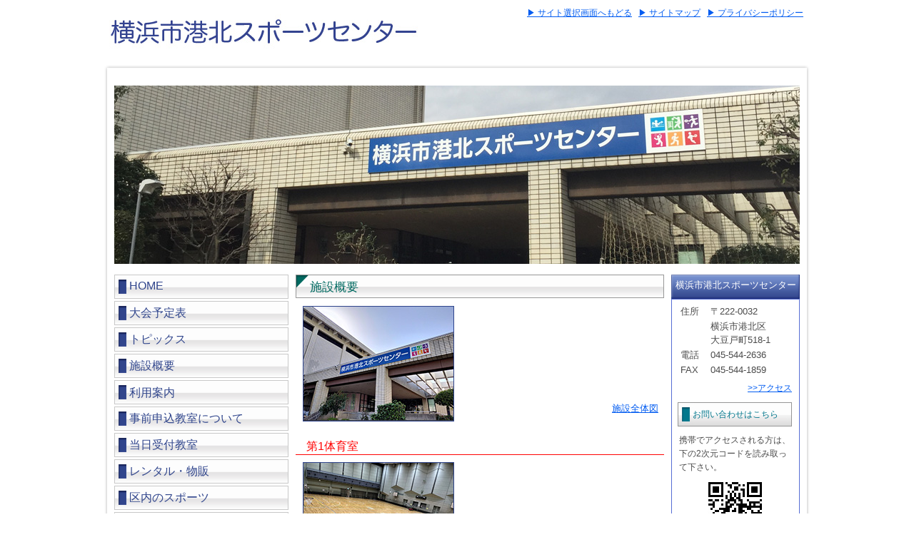

--- FILE ---
content_type: text/html; charset=UTF-8
request_url: https://kohoku-sports.com/default/facility/
body_size: 5922
content:
<?xml version="1.0" encoding="utf-8" ?>

<!DOCTYPE html PUBLIC "-//W3C//DTD XHTML 1.0 Strict//EN" "http://www.w3.org/TR/xhtml1/DTD/xhtml1-strict.dtd">
<html xmlns="http://www.w3.org/1999/xhtml" xml:lang="ja" lang="ja">

<head>
	<!-- Google tag (gtag.js) -->
<script async src="https://www.googletagmanager.com/gtag/js?id=G-WM5J4V1KZP"></script>
<script>
  window.dataLayer = window.dataLayer || [];
  function gtag(){dataLayer.push(arguments);}
  gtag('js', new Date());

  gtag('config', 'G-WM5J4V1KZP');
</script>

<meta charset="UTF-8">
<meta name="viewport" content="width=device-width, user-scalable=yes, initial-scale=1, maximum-scale=2">
<meta name="ROBOTS" content="INDEX, FOLLOW">

<meta name="description" content="横浜市港北スポーツセンターアイルでは市民相互のスポーツ交流の場として、バドミントン・バスケットボール・卓球などで幅広く利用できます">
<meta name="keywords" content="横浜市港北スポーツセンター,アイル,港北スポーツセンター,横浜市バトミントン,横浜市バスケ,横浜市卓球" >

<link rel="apple-touch-icon" href="https://kohoku-sports.com/default/img/apple-touch-icon.png">
<link rel="shortcut icon" href="https://kohoku-sports.com/default/img/common/kohoku_favicon.ico">

<meta name="format-detection" content="telephone=no">
<meta name="apple-mobile-web-app-capable" content="yes">



	<link rel="stylesheet" href="https://kohoku-sports.com/default/css/base.css?time=1768969453">
	<link rel="stylesheet" href="https://kohoku-sports.com/default/css/facility.css?time=1768969453">
	<link rel="stylesheet" href="https://kohoku-sports.com/default/css/topics.css?time=1768969453" type="text/css" media="all" />



	<script defer src="https://use.fontawesome.com/releases/v5.0.6/js/all.js"></script>
<link rel="stylesheet" href="https://kohoku-sports.com/default/css/base_spn.css?time=1768969453">
<link rel="stylesheet" href="https://kohoku-sports.com/default/css/individual.css?time=1768969453" type="text/css" media="all" />

<script type="text/javascript" src="https://kohoku-sports.com/default/js/jquery.js"></script>
<script type="text/javascript" src="https://kohoku-sports.com/default/js/accordion.js"></script>
<script type="text/javascript" src="https://kohoku-sports.com/default/js/serachprivacy.opnwin.js?2025"></script>
<script type="text/javascript" src="https://kohoku-sports.com/default/js/jquery.opnwin.js"></script>
<script type="text/javascript" src="https://kohoku-sports.com/default/js/common.js"></script>
<!-- 正規のアナリティクス -->
<script type="text/javascript" src="https://kohoku-sports.com/default/js/ga.js"></script>


<link rel='stylesheet prefetch' href='https://kohoku-sports.com/default/css/jquery.fancybox3.css'>
<script type="text/javascript" src="https://kohoku-sports.com/default/js/jquery-3.4.1.min.js"></script>
<script type="text/javascript" src="https://kohoku-sports.com/default/js/jquery.fancybox.js?date2020"></script>



<!-- Google tag (gtag.js) -->
<script async src="https://www.googletagmanager.com/gtag/js?id=G-HMNKDVMZG7"></script>
<script>
  window.dataLayer = window.dataLayer || [];
  function gtag(){dataLayer.push(arguments);}
  gtag('js', new Date());

  gtag('config', 'G-HMNKDVMZG7');
</script>



	
	<title>横浜市港北スポーツセンター｜施設概要</title>
</head>


<body id="facility_body">

<div id="header" class="clearfix">


	<div id="header_logo" class="floatL">
		<h1>
			<a href="https://kohoku-sports.com/default/"><img src="https://kohoku-sports.com/default/img/site_logo.jpg" alt="横浜市港北スポーツセンターサイトロゴ" width="448" height="50" /></a>
		</h1>
	</div>


	<div id="link" class="floatR">
		<a href="http://kohoku-sports.com/">▶&nbsp;サイト選択画面へもどる</a>&nbsp;&nbsp;
		<a href="https://kohoku-sports.com/default/sitemap/">▶&nbsp;サイトマップ</a>&nbsp;&nbsp;
		<a href="https://kohoku-sports.com/default/privacypolicy/">▶&nbsp;プライバシーポリシー</a>
	</div>


</div>

	
	<div class="spnNavi spnShow">
		<div class="spnNaviTrg accordion">
			<i class="fas fa-bars"></i>&nbsp;MENU
		</div>

		<div class="spn_nav_wap">
			<ul class="spn_nav">
				<li><a href="https://kohoku-sports.com/default/" id="home">HOME</a></li>
				<li><a href="https://kohoku-sports.com/default/last_information/" id="">大会予定表</a></li>
				<li><a href="https://kohoku-sports.com/default/topics/" id="topic">トピックス</a></li>
				<li><a href="https://kohoku-sports.com/default/facility/" id="">施設概要</a></li>

				<li><a href="https://kohoku-sports.com/default/guide_dantai/" id="">利用案内・団体利用・テニスコート</a></li>	
				<li><a href="https://kohoku-sports.com/default/guide_training/" id="">利用案内・トレーニング室</a></li>				
				<li><a href="https://kohoku-sports.com/default/guide_kojin/" id="">利用案内・個人 (バド・卓球・バスケ)</a></li>			
				<li><a href="https://kohoku-sports.com/default/guide_price/" id="">利用案内・利用料金一覧</a></li>	
				
				<li><a href="https://kohoku-sports.com/default/apply/" id="">事前申込教室について</a></li>
				<li><a href="https://kohoku-sports.com/default/theday/" id="">当日受付教室</a></li>
				<!-- <li><a href="https://kohoku-sports.com/default/onlineSchool/" id="">オンライン教室</a></li>
				<li><a href="https://kohoku-sports.com/default/kojin/" id="">個人利用スケジュール</a></li> -->
				<!-- <li><a href="https://kohoku-sports.com/default/training/" id="">トレーニング室</a></li> -->
				<li><a href="https://kohoku-sports.com/default/guide_rental/" id="">レンタル・物販</a></li>
				<li><a href="https://www3.yspc.or.jp/suru/004-011.html" class="opnwin">区内のスポーツ</a></li>
				<li><a href="https://kohoku-sports.com/default/unquete/" id="">アンケート</a></li>
				<li><a href="https://kohoku-sports.com/default/recruit/" id="">求人案内</a></li>

				<li><a href="https://kohoku-sports.com/default/sitemap/">サイトマップ</a></li>
				<li><a href="https://kohoku-sports.com/default/privacypolicy/">プライバシーポリシー</a></li>
				<li><a href="https://kohoku-sports.com/default/access/">アクセス</a></li>
				<li><a href="https://kohoku-sports.com/default/contact/">お問い合わせ</a></li>
				<li><a href="http://kohoku-sports.com/">サイト選択画面</a></li>
				<li class="spNaviClose">×CLOSE</li>
			</ul>
		</div>
	</div><!-- spnNavi -->

<div class="pageTop spnShow">▲</div>
	<div id="wrapper" class="body_top">
	<div class="body_bg">
	<div class="body_bottom">
	<div class="clearfix">

		<div id="home_main_image">
			<h2>
				<img src="https://kohoku-sports.com/default/img/main_image.jpg" alt="横浜市港北スポーツセンター |施設概要|" width="960" height="250">
			</h2>
		</div>

			
<div id="leftBlock" class="floatL">

	<div id="mainNav">

	<!-- メインナビ -->
		<ul class="nav">
			<li><a href="https://kohoku-sports.com/default/" id="home">HOME</a></li>
			<!-- <li><a href="https://kohoku-sports.com/default/info/" id="">施設からのお知らせ</a></li> -->
			<li><a href="https://kohoku-sports.com/default/last_information/" id="">大会予定表</a></li>
			<li><a href="https://kohoku-sports.com/default/topics/" id="topic">トピックス</a></li>
			<li><a href="https://kohoku-sports.com/default/facility/" id="">施設概要</a></li>
		</ul>

	<!-- 開閉	 -->
		<div class="accordion">
			<div class="icon">利用案内</div>
		</div>
		<ul class="accordion_in">
			<li><a href="https://kohoku-sports.com/default/guide_dantai/" id="">団体利用・テニスコート</a></li>	
			<li><a href="https://kohoku-sports.com/default/guide_training/" id="">トレーニング室</a></li>				
			<li><a href="https://kohoku-sports.com/default/guide_kojin/" id="">個人 (バド・卓球・バスケ)</a></li>			
			<li><a href="https://kohoku-sports.com/default/guide_price/" id="">利用料金一覧</a></li>	
		</ul>
	<!-- 開閉ここまで -->

		<ul class="nav">
			<li><a href="https://kohoku-sports.com/default/apply/" id="">事前申込教室について</a></li>
			<li><a href="https://kohoku-sports.com/default/theday/" id="">当日受付教室</a></li>
			<!-- <li><a href="https://kohoku-sports.com/default/onlineSchool/" id="">オンライン教室</a></li>
			<li><a href="https://kohoku-sports.com/default/kojin/" id="">個人利用スケジュール</a></li> -->
			<!-- <li><a href="https://kohoku-sports.com/default/training/" id="">トレーニング室</a></li> -->
			<li><a href="https://kohoku-sports.com/default/guide_rental/" id="">レンタル・物販</a></li>
			<li><a href="https://www3.yspc.or.jp/suru/004-011.html" class="opnwin">区内のスポーツ</a></li>
			<li><a href="https://www.city.yokohama.lg.jp/kohoku/kusei/shiteikanrisha/20130331153819.html" class="opnwin">事業計画書・報告書</a></li>
			<li><a href="https://kohoku-sports.com/default/unquete/" id="">アンケート</a></li>
			<li><a href="https://kohoku-sports.com/default/recruit/" id="">求人案内</a></li>
			<li><a href="https://kohoku-sports.com/default/contact/">お問い合せ</a></li>
		</ul>

	</div>



<!-- ＝＝＝＝＝バナー -->

	<figure id="movie_box" class="left_bunner">
		<a class="modal" href="#hidden-content2" data-fancybox="movie2">
			<img src="https://kohoku-sports.com/default/img/banner/banner_1_0.jpg?date=202004" alt="生活向上ゆっくりプログラム　生活習慣病予防体操" width="100%" height="">
		</a>

		<div style="display: none;" id="hidden-content2" >
			<video data-caption="" class="player" controls width="1000" height="563">
				<source src="https://www.explowd.com/shinko-movie/yukkuri.mp4">
			</video>
		</div>
	</figure> 

	<div class="new_weather">
		<div class="w_place"><span class="the_Weather">横浜市　港北区</span>の天気</div>
		<div class="theDayTitle"><span class="red">今日　</span>2026/1/21</div>

<!-- 今日の情報 -->
		<div class="theDayWap clearfix">
			<div class="visualWap">
				<div class="nowTime">13時現在</div>
				<div class="todayIcon">
					<img src="https://kohoku-sports.com/default/img/weather_icon/10d.png" alt="天気アイコン" width="75" height="">
				</div>
			</div>

			<div class="todayInfo floatL">
				<div class="infLine clearfix">
					<div class="infT bold floatL">気温</div>
					<div class="infD floatL"><span class="bold">4</span>&nbsp;℃</div>
				</div>
				<div class="infLine clearfix">
					<div class="infT bold floatL max">最高</div>
					<div class="infD floatL"><span class="bold max">4</span>&nbsp;℃</div>
				</div>
				<div class="infLine clearfix">
					<div class="infT bold floatL min">最低</div>
					<div class="infD floatL"><span class="bold min">4</span>&nbsp;℃</div>
				</div>
				<div class="infLine clearfix">
					<div class="infT bold floatL wind">風速</div>
					<div class="infD floatL"><span class="bold wind">3</span>&nbsp;m</div>
				</div>
				<div class="infLine clearfix">
					<div class="infT bold floatL dig">風向</div>
					<div class="infD floatL"><span class="bold dig">北</span></div>
				</div>
				<div class="infLine clearfix">
					<div class="infT bold floatL desc">降水</div>
					<div class="infD floatL"><span class="bold desc">30</span>&nbsp;%</div>
				</div>
			</div><!-- todayInfo -->
		</div><!-- theDayWap -->

		<div class="wTableWap">
			<table  cellpadding="0" cellspacing="0">
 				<tr>	
					<td class="w_day bold">1/22</td>
					<td class="w_icon"><img src="https://kohoku-sports.com/default/img/weather_icon/13d.png" alt="天気アイコン" width="28" height=""></td>
					<td class="w_max max bold">6</td>
					<td class="w_dash">／</td>
					<td class="w_min min bold">3</td>
					<td class="w_temp">℃</td>
					<td class="w_desc desc bold">30</td>
					<td class="w_descP">%</td>
				</tr> 

 				<tr>	
					<td class="w_day bold">1/23</td>
					<td class="w_icon"><img src="https://kohoku-sports.com/default/img/weather_icon/01d.png" alt="天気アイコン" width="28" height=""></td>
					<td class="w_max max bold">7</td>
					<td class="w_dash">／</td>
					<td class="w_min min bold">3</td>
					<td class="w_temp">℃</td>
					<td class="w_desc desc bold">0</td>
					<td class="w_descP">%</td>
				</tr> 

 				<tr>	
					<td class="w_day bold">1/24</td>
					<td class="w_icon"><img src="https://kohoku-sports.com/default/img/weather_icon/01d.png" alt="天気アイコン" width="28" height=""></td>
					<td class="w_max max bold">11</td>
					<td class="w_dash">／</td>
					<td class="w_min min bold">5</td>
					<td class="w_temp">℃</td>
					<td class="w_desc desc bold">0</td>
					<td class="w_descP">%</td>
				</tr> 

 				<tr>	
					<td class="w_day bold">1/25</td>
					<td class="w_icon"><img src="https://kohoku-sports.com/default/img/weather_icon/04d.png" alt="天気アイコン" width="28" height=""></td>
					<td class="w_max max bold">7</td>
					<td class="w_dash">／</td>
					<td class="w_min min bold">4</td>
					<td class="w_temp">℃</td>
					<td class="w_desc desc bold">10</td>
					<td class="w_descP">%</td>
				</tr> 

 				<tr>	
					<td class="w_day bold">1/26</td>
					<td class="w_icon"><img src="https://kohoku-sports.com/default/img/weather_icon/04d.png" alt="天気アイコン" width="28" height=""></td>
					<td class="w_max max bold">7</td>
					<td class="w_dash">／</td>
					<td class="w_min min bold">3</td>
					<td class="w_temp">℃</td>
					<td class="w_desc desc bold">10</td>
					<td class="w_descP">%</td>
				</tr> 

 				<tr>	
					<td class="w_day bold">1/27</td>
					<td class="w_icon"><img src="https://kohoku-sports.com/default/img/weather_icon/04d.png" alt="天気アイコン" width="28" height=""></td>
					<td class="w_max max bold">8</td>
					<td class="w_dash">／</td>
					<td class="w_min min bold">5</td>
					<td class="w_temp">℃</td>
					<td class="w_desc desc bold">20</td>
					<td class="w_descP">%</td>
				</tr> 

	
			</table>
		</div><!-- wTableWap -->
	</div><!-- new_weather -->
	
	 <div class="left_bunner center">
		<a href="https://kohoku-sports.com/default/apply/" class="opnwin">
			<img src="https://kohoku-sports.com/default/img/regularly_school_banner.jpg" alt="事前申し込み定期教室" width="234" height="76">
		</a>
	</div>

	<div class="left_bunner center">
		<a href="http://www.shinko-sports.com/" class="opnwin">
			<img src="https://kohoku-sports.com/default/img/bn_shinko_sports.jpg" alt="シンコースポーツ株式会社" width="234" height="60">
		</a>
	</div> 

	<div class="left_bunner center">
		<a href="http://www.shiteikanri.org/" class="opnwin">
			<img src="https://kohoku-sports.com/default/img/bn_siteikanri.jpg" alt="指定管理者協会" width="234" height="60">
		</a>
	</div> 

	 <div class="left_bunner center">
		<a href="https://www.shisetsu.city.yokohama.lg.jp/user/" class="opnwin">
			<img src="https://kohoku-sports.com/default/img/yoyaku_banner.jpg" alt="横浜市市民利用施設予約システム" width="234" height="60">
		</a>
	</div>
	

	<div class="left_bunner center">
		<a href="http://www.tokyu-pm.co.jp/" class="opnwin">
			<img src="https://kohoku-sports.com/default/img/banner/bn_tokyu-pm.png" alt="東急プロパティマネジメント" width="234" height="60" style="border: solid 1px rgb(209,209,209);">
		</a>
	</div>

</div>
			<div id="facility_wap" class="floatL">
	<div class="container">

<!-- サイトマップ -->
		<div class="contents">
			<div class="caption_h3">
				<h3>施設概要</h3>
			</div>
			<div class="infoLine clearfix">
				<div class="imgBox floatL">
					<img src="https://kohoku-sports.com/default/img/facility/facility_entrance.jpg" alt="施設概要" width="210" height="160">
				</div>
				<!-- <div class="txtBox floatL">  
					あああ
				</div>　-->
				<div class="alignR txtBox floatL marginT120">
					<br /><a href="https://kohoku-sports.com/default/pdf/overall.pdf" class="opnwin">施設全体図</a>
				</div> 


<!-- 				<div class="alignR txtBox floatL">
					<br /><a href="https://kohoku-sports.com/default/price/">利用料金はこちら</a>
				</div> -->
			</div><!-- infoLine -->

<!-- 第1体育室 -->
			<div class="h4Box">
				<h4>第1体育室</h4>
			</div>

			<div class="infoLine clearfix">
				<div class="imgBox floatL">
					<img src="https://kohoku-sports.com/default/img/facility/facility_gymnasium_first.jpg" alt="第1体育室" width="210" height="160">
				</div>
				<!-- <div class="txtBox floatL">  
					あああ
				</div>　-->
			</div>
			<div class="ryoukinTableWap">
				<div class="ryoukin_table">
					<table cellpadding="0" cellspacing="0">
						<tr>
							<td>実施可能種目</td>
							<td>バドミントン、卓球、バスケットボール、バレーボールなど</td>
						</tr>
						<tr>
							<td>面積等</td>
							<td>たて36m よこ30m 高さ12.5m 面積約1080m<sup><font size="2">2</font></sup></td>
						</tr>
						<tr>
							<td>実施可能面数</td>
							<td>バレーボール 2面 バドミントン 6面 バスケットボール 2面 卓球 20面</td>
						</tr>
					</table>
				</div>	
			</div>

<!-- 第2体育室 -->
			<div class="h4Box">
				<h4>第2体育室</h4>
			</div>

			<div class="infoLine clearfix">
				<div class="imgBox floatL">
					<img src="https://kohoku-sports.com/default/img/facility/facility_gymnasium_second.jpg" alt="第2体育室" width="210" height="160">
				</div>
				<!-- <div class="txtBox floatL">  
					あああ
				</div>　-->
			</div>
			<div class="ryoukinTableWap">
				<div class="ryoukin_table">
					<table cellpadding="0" cellspacing="0">
						<tr>
							<td>実施可能種目</td>
							<td>バドミントン、卓球、バスケットボール、バレーボールなど</td>
						</tr>
						<tr>
							<td>面積等</td>
							<td>たて30m よこ18m 高さ8m 面積約535m<sup><font size="2">2</font></sup></td>
						</tr>
						<tr>
							<td>実施可能面数</td>
							<td>バレーボール 1面 卓球 4面 バスケットボール 1面 バドミントン 3面</td>
						</tr>
					</table>
				</div>	
			</div>

<!-- 第3体育室 -->
			<div class="h4Box">
				<h4>第3体育室</h4>
			</div>

			<div class="infoLine clearfix">
				<div class="imgBox floatL">
					<img src="https://kohoku-sports.com/default/img/facility/facility_gymnasium_third.jpg" alt="第3体育室" width="210" height="160">
				</div>
				<!-- <div class="txtBox floatL">  
					あああ
				</div>　-->
			</div>
			<div class="ryoukinTableWap">
				<div class="ryoukin_table">
					<table cellpadding="0" cellspacing="0">
						<tr>
							<td>実施可能種目</td>
							<td>空手道、ダンス、ヨガ、武道など</td>
						</tr>
						<tr>
							<td>面積等</td>
							<td>たて15m よこ14.4m 高さ4m 面積約211m<sup><font size="2">2</font></sup></td>
						</tr>
						<tr>
							<td>備考</td>
							<td>板張りの床ではありません。</td>
						</tr>
					</table>
				</div>	
			</div>

<!-- トレーニング室 -->
			<div class="h4Box">
				<h4>トレーニング室</h4>
			</div>

			<div class="infoLine clearfix">
				<div class="imgBox floatL">
					<img src="https://kohoku-sports.com/default/img/facility/facility_trainingroom.jpg" alt="トレーニング室" width="210" height="160">
				</div>
				<div class="txtBox floatL">  
					是非お越しください。
				</div>
			</div>
			<div class="ryoukinTableWap">
				<div class="ryoukin_table">
					<table cellpadding="0" cellspacing="0">
						<tr>
							<td>実施可能種目</td>
							<td>トレーニング、ベンチプレスなど</td>
						</tr>
						<tr>
							<td>面積等</td>
							<td>たて12m よこ14.4m 高さ4m 173m<sup><font size="2">2</font></sup></td>
						</tr>
						<tr>
							<td>使用料</td>
							<td>1回 大人300円 子供100円 3時間以内</td>
						</tr>
					</table>
				</div>	
			</div>

<!-- 研修室 -->
			<div class="h4Box">
				<h4>研修室</h4>
			</div>

			<div class="infoLine clearfix">
				<div class="imgBox floatL">
					<img src="https://kohoku-sports.com/default/img/facility/facility_kensyuu.jpg" alt="研修室" width="210" height="160">
				</div>
				<div class="txtBox floatL">  
					鏡とバレー練習用のバーを設置して明るくきれいです。
				</div>
			</div>
			<div class="ryoukinTableWap">
				<div class="ryoukin_table">
					<table cellpadding="0" cellspacing="0">
						<tr>
							<td>実施可能種目</td>
							<td>会議・ミーティング、空手道、ダンス、ヨガ、武道など</td>
						</tr>
						<tr>
							<td>面積等</td>
							<td>たて6m よこ12m 高さ2.4m 面積約74m<sup><font size="2">2</font></sup></td>
						</tr>
						<tr>
							<td>定員数</td>
							<td>50人(着席状態で）</td>
						</tr>
					</table>
				</div>	
			</div>

<!-- テニスコート -->
			<div class="h4Box">
				<h4>テニスコート</h4>
			</div>

			<div class="infoLine clearfix">
				<div class="imgBox floatL">
					<img src="https://kohoku-sports.com/default/img/facility/facility_tennisCourt.jpg" alt="テニスコート" width="210" height="160">
				</div>
			</div>
			<div class="ryoukinTableWap">
				<div class="ryoukin_table">
					<table cellpadding="0" cellspacing="0">
						<tr>
							<td>実施可能種目</td>
							<td>テニス</td>
						</tr>
						<tr>
							<td>面積等</td>
							<td>オムニコート3面</td>
						</tr>
					</table>
				</div>	
			</div>
	
<!-- 付帯設備 -->
			<div class="h4Box">
				<h4>付帯設備</h4>
			</div>
			<p class="p_font font_margin">
				駐車場40台（軽3台）・更衣室・ロッカー・シャワー・相談室・放送設備・格納式観覧席(480人収容）
			</p>


		</div><!-- contents -->

	</div><!-- class="container" -->
</div><!--pageDirectoryName ?>_wap -->




			<div id="rightBlock" class="floatR">

<!-- 港北スポーツセンター -->
	<div class="caption_right">
		<h3><span>横浜市港北スポーツセンター</span></h3>
	</div>

	<div class="box">
 		<table>
			<tr>
				<td>住所</td>
				<td>&nbsp;〒222-0032</td>
			</tr>
			<tr>
				<td>&nbsp;</td>
				<td>&nbsp;横浜市港北区<br />&nbsp;大豆戸町518-1</td>
			</tr>

			<tr>
				<td>電話</td>
				<td class="pcShow">&nbsp;045-544-2636</td>
				<td class="spnShow">&nbsp;<a href="tel:0455442636">045-544-2636</a></td>
			</tr>
			<tr>
				<td>FAX</td>
				<td>&nbsp;045-544-1859</td>
			</tr>
		</table>



		<div class="clearfix">
			<a href="https://kohoku-sports.com/default/access/" id="access">>>アクセス</a>
		</div>

		<div class="contact_bt">
			<ul class="nav">
				<li><a href="https://kohoku-sports.com/default/contact/" id="contact">お問い合わせはこちら</a></li>
			</ul>
		</div>

		<div class="pcShow">
			<p>携帯でアクセスされる方は、下の2次元コードを読み取って下さい。</p>
		</div>
		<div class="map_qr pcShow">
			<img src="https://kohoku-sports.com/default/m/img/kohoku_qr.jpg" alt="QR" width="78" height="78">
		</div>
	</div>


	<div class="closed_info">
		<div class="right_bunner center">
			<a href="https://www.youtube.com/channel/UClAyEAnTRka16OOA8srKT0w" target="_blank">
				<img src="https://kohoku-sports.com/default/img/banner/bn_kohoku_youtube_banner.jpg?date2021" alt="横浜市港北スポーツセンターYoutubeアカウント" />
			</a>
		</div>

		<div class="right_bunner center">
			<a href="https://twitter.com/kouhokusports" target="_blank">
				<img src="https://kohoku-sports.com/default/img/banner/bn_kohoku_twitter_banner_new.jpg" alt="横浜市港北スポーツセンターtwitterアカウント" />
			</a>
		</div>

		<div class="right_bunner center">
			<a href="https://www.instagram.com/kohokusportscenter/" target="_blank">
				<img style="border:1px solid #ccc;" src="https://kohoku-sports.com/default/img/banner/bn_kohoku_instagram_banner_new.jpg" alt="横浜市港北スポーツセンターinstagramアカウント" />
			</a>
		</div>

		<div class="right_bunner center">
			<a href="https://lin.ee/cRS66g6" target="_blank">
				<img style="border:1px solid #ccc;" src="https://kohoku-sports.com/default/img/banner/bn_right_sns_line.jpg" alt="横浜市港北スポーツセンターLINEアカウント" />
			</a>
		</div>

		<div class="right_bunner center schedule">
			<a href="https://kohoku-sports.com/pdf/2025_regularly-closed_info.pdf" class="opnwin">
				2025年度<br>定期休館日の<br>お知らせ
			</a>
		</div>

		<div class="right_bunner center">
			<a href="https://www.neconome.com/S0K01.html?bkn_cd=132397&tab=2" target="_blank">
				<img style="border:1px solid #ccc;" src="https://kohoku-sports.com/default/img/banner/bn_nekonome.jpg" alt="横浜市港北スポーツセンター猫の目" width="180" />
			</a>
		</div>
		
	</div>
</div>
</div>











	</div><!-- cleafix -->
	</div><!-- body_bottom -->
	</div><!-- body_bg -->
	</div><!-- wrapper -->
	

<div id="footer">

	<div class="body_top">
		<div class="body_bg">
			<div class="body_bottom">

				<div class="clearfix">
					<address>
						Copyright&copy;2026&nbsp;SHINKO&nbsp;SPORTS&nbsp;All&nbsp;Rights&nbsp;Reserved.<br />
						指定管理者：シンコースポーツ・東急プロパティマネジメント共同事業体
					</address>

					<div class="link pcShow">
						<a href="https://kohoku-sports.com/default/">HOME</a>&nbsp;|&nbsp;
						<a href="https://kohoku-sports.com/default/contact/">お問い合わせ</a>&nbsp;|&nbsp;
						<a href="https://kohoku-sports.com/default/privacypolicy/">プライバシーポリシー</a>&nbsp;|&nbsp;
						<a href="https://kohoku-sports.com/default/sitemap/">サイトマップ</a>
					</div>
				</div><!-- clearfixここまで -->

			</div>
		</div>
	</div>

</div>
</body>
</html>

--- FILE ---
content_type: text/css
request_url: https://kohoku-sports.com/default/css/base.css?time=1768969453
body_size: 4316
content:
@charset "UTF-8";

.clearfix:after {
	content:"";
	display:block;
	clear:both;
}

.clearfix {
	width:100%;
 	overflow:hidden;
}


.floatL {
	float: left;
}

.floatR {
	float: right;
}


/*----------独自クラス（用編集）----------*/

* {
	margin: 0px;
	padding: 0px;
	font-size: 100%;
	font-family:'メイリオ',Meiryo,'ヒラギノ角ゴ Pro W3','Hiragino Kaku Gothic Pro','ＭＳ Ｐゴシック',sans-serif;
}


body {
	background-color: #ffffff;
}


a {
	overflow: hidden;
	outline: none;
	color: #025cf1;
}/* FireFox リンク選択時の点線を消す　*/

a:hover {
	color: #f41787;
}

a.visited {

}

/*---------- ヘッダー ----------*/
#header {
	width: 990px;
	height: 90px;
	margin: 0 auto;
}


#header_logo {
	width: 370px;
	height: 70px;
	margin-top: 20px;
}

#link {
	font-size: 12px;
	margin-top: 10px;
	margin-right: 10px;
}

#tel {
	font-size: 25px;
	margin-top: 27px;
	margin-right: 10px;
	color: #30458c;
	float: right;
}



/*---------- ボディ枠 ----------*/
#wrapper {
	width: 990px;
	margin: 0 auto;
	/*background-color: #0000ff;*/
}

.body_top {
	background: url("../img/body_bg_top.png") no-repeat top;
	padding-top: 15px;
}

.body_bg {
	background:  url("../img/body_bg_box.png") repeat-y;
}

.body_bottom {
	background:  url("../img/body_bg_bottom.png") no-repeat bottom;
	padding-bottom: 15px;
}


/*メインイメージ*/
#home_main_image{
	width: 960px;
	height: 250px;
	padding: 15px 15px 15px 15px;
}



/*---------- 左ブロック ----------*/
#leftBlock {
	width: 244px;
	margin: 0px 10px 10px 15px;
	/*background-color: #00ff00;*/
}

#left_bunner_top {
	width: 234px;
	margin: 20px 5px 5px;
}

.left_bunner {
	width: 234px;
	margin: 5px;
	}

.right_bunner {
	width: 180px;
	margin: 5px 0;
}

/*-----  gnav -----*/

#mainNav ul {
	list-style: none;
}

#mainNav .nav li a {
	display: block;
	width: 202px;
	height: 20px;
	margin-bottom: 3px;
	padding: 7px 21px;
	color: #30458c;
	text-decoration: none;
	background-image: url("../img/gnav_left.jpg");
}

#mainNav .nav li a:hover {
	background-position: 0 -34px;
	color: #f68cf5;
	text-decoration: none;
}

#mainNav .nav .navS {
	font-size: 15px;
}

.aboutus {
	font-size: 14px;
}


/*天気予報*/
.weather {
	width: 200px;
	height: 380px;
	border: solid 1px #969696;
	padding: 16px;
	margin: 5px;
}

/*新　天気予報*/

.bold {
	font-weight: bold;
}

.new_weather {
	width: 220px;
	border: solid 1px #566ed4;
	padding: 6px;
	margin: 5px;
}

.w_place {
	background-color: #566ed4;
	color: #fff;
	text-align: center;
	padding: 5px 0px;
}

.theDayTitle {
	font-size: 16px;
	font-weight: bold;
	margin-left: 3px;
	margin-bottom: 5px;
}

.theDayWap {
	border-bottom: dotted 1px #5f5f5f;
	padding-bottom: 10px;
}

.visualWap {
	width: 98px;
	float: left;
}

.nowTime {
	text-align: center;
	font-size: 12px;
}

.todayIcon {
	padding-top: 10px;
	text-align: center;
}

/*今日info*/
.todayInfo{
	width: 121px;
	font-size: 13px;
	border-left: solid 1px #566ed4;
}

.infT {
	width: 30px;
	margin-left: 10px;
	margin-right: 10px;
}

.infD {
	width: 71px;
}

.max {color: #e52721;}
.min {color: #1489ed;}
.wind {color: #04897b;}
.dig {color: #ff6600;}
.desc {color: #8957a1;}

.wTableWap {

}

.wTableWap table {
	width: 220px;
}

.wTableWap table td {
	font-size: 14px;
	border-bottom: dotted 1px #5f5f5f;
}


.wTableWap table .w_day {width: 55px; text-align: center;}
.wTableWap table .w_icon {width: 35px; text-align: center;}
.wTableWap table .w_max {width: 25px; text-align: center;}
.wTableWap table .w_dash {width: 15px; text-align: center;}
.wTableWap table .w_min {width: 25px; text-align: center;}
.wTableWap table .w_temp {width: 17px; text-align: center;}
.wTableWap table .w_desc {width: 25px; text-align: center;}
.wTableWap table .w_descP {width: 20px; text-align: center;}



/*アコーディオン*/
#mainNav .accordion {
	width: 244px;
	height: 34px;
	margin-bottom: 3px;
}

#mainNav .icon {
	width: 202px;
	height: 20px;
	padding: 7px 21px;
	color: #30458c;
	line-height: 135%;
	cursor: pointer;
	background-image: url("../img/gnav_left.jpg");
}

#mainNav .hover .icon {
	background-position: 0 -34px;
	color: #c41eb6;
}

#mainNav .accordion .on {
	background-position: 0 -34px;
	color: #c41eb6;
}

#mainNav .accordion_in {
	width: 200px;
/*	height: 180px; */
/*	padding-left: 59px; */
	padding-left: 39px;
	padding-top: 5px;
	font-size: 15px;
}

#mainNav .accordion_in li {
	margin-bottom: 3px;
}

#mainNav .accordion_in a {
	color: #025cf1;
	text-decoration: none;
}

#mainNav .accordion_in a:hover {
	color: #f41787;
	text-decoration: none;
}


/*＝＝＝ローカルナビ＝＝＝*/
#lnaviWap {
	width: 516px;
	margin-bottom: 35px;
}

#lnaviWap .h4Box {
	color: #ff0303;
	font-size: 13px;
	border-bottom: 1px solid #ff0303;
	margin-bottom: 10px;
}

#lnaviWap .link {
	font-size: 14px;
	color: #4a4a4a;
/*	line-height: 24px;*/
	margin-left: 20px;
}


/*---------- コンテナ ----------*/


/*コンテナ内共通設定*/
.container {
	width: 516px;
}


/*画像とテキスト*/
.infoLine {
	width: 516px;
	margin-bottom: 15px;
}

.infoLine .imgBox {
	width: 210px;
	margin: 0 10px 10px 10px;
	border: 1px solid #30458c;
}

.infoLine .txtBox {
	width: 276px;
	font-size: 13px;
	color: #4a4a4a;
}

.container h3{
	display: block;
	width: 496px;
	height: 28px;
	background-image : url("../img/top_captionber.jpg");
	background-repeat: no-repeat;
	color: #016a61;
	padding-top: 6px;
	padding-left: 20px;
	margin-bottom: 10px;
}


/*Topページtable*/
.top_table {
	width: 514px;
	font-size: 13px;
	margin-top: 5px;
}

.top_table table {
	width: 490px;
	margin-left: 11px;
	margin-bottom: 15px;
	border-top: 1px solid #c6c6c6;
	border-left: 1px solid #c6c6c6;
}

.top_table th {
	font-weight: 400;
	padding: 5px;
	border-right: 1px solid #c6c6c6;
	border-bottom: 1px solid #c6c6c6;
}

.top_table td {
	color: #6a6a6a;
	padding: 5px;
	text-align:center;
	border-right: 1px solid #c6c6c6;
	border-bottom: 1px solid #c6c6c6;
}


.contents .h4Box {
	color: #ff0303;
	font-size: 13px;
	border-bottom: 1px solid #ff0303;
	margin-bottom: 10px;
}

.container .h4Box {
color: #ff0303;
font-size: 13px;
border-bottom: 1px solid #ff0303;
margin-bottom: 10px;
}


/*tableの記述*/
.contents_table {
	width: 514px;
	font-size: 13px;
	color: #4a4a4a;
	margin-bottom: 30px;
}

.contents_table table {
	width: 514px;
	width: 100%;
}

.contents_table th {
	width: 95px;
	font-weight: 300;
	color: #ff0303;
	vertical-align:top;
	text-align: left;
	padding: 3px 3px 3px 15px;
	border-bottom: 1px solid #969696;
}

.contents_table td {
	padding: 3px;
	border-bottom: 1px solid #969696;
}



/*施設案内*/

.in_guide {
	margin-bottom: 5px;
	font-size: 13px;
	color: #4a4a4a;
}

.in_guide  dt{
	width: 15px;
}

.in_guide  dd{
	width: 461px;
}


/*施設利用料*/

.ryoukinTableWap {
	margin-bottom: 10px;
}

.tableKind {
	margin-bottom: 5px;
	margin-left: 20px;
}

.tableSammary {
	font-size: 14px;
	margin-left: 20px;
	color: #03778c;
}

.ryoukin_tableS {
	width: 280px;
	font-size: 12px;
	color: #4a4a4a;
}

.ryoukin_tableS table {
	width: 280px;
	margin-bottom: 15px;
	border-top: 1px solid #969696;
	border-left: 1px solid #969696;
}

.ryoukin_tableS th {
	font-weight: 400;
	padding: 5px;
	border-right: 1px solid #969696;
	border-bottom: 1px solid #969696;
}

.ryoukin_tableS td {
	padding: 5px;
	text-align:center;
	border-right: 1px solid #969696;
	border-bottom: 1px solid #969696;
}

.ryoukin_table {
	width: 514px;
	font-size: 12px;
	color: #4a4a4a;
}

.ryoukin_table table {
	width: 514px;
	margin-bottom: 15px;
	border-top: 1px solid #969696;
	border-left: 1px solid #969696;
}

.ryoukin_table .size_s {
	width: 15%;
}

.ryoukin_table th {
	font-weight: 400;
	padding: 5px;
	border-right: 1px solid #969696;
	border-bottom: 1px solid #969696;
}

.ryoukin_table td {
	padding: 5px;
	text-align:center;
	border-right: 1px solid #969696;
	border-bottom: 1px solid #969696;
}

.cautionList {
	font-size: 13px;
	padding-left: 20px;
	width: 494px;
}

.cautionList li {
	margin-bottom: 3px;
	list-style-type: decimal;
}

.cautionList_kojin{
	margin-bottom: 3px;
	list-style-type: none;
}


/*---------- 右ブロック ----------*/
#rightBlock {
	width: 180px;
	margin: 0px 15px 10px 10px;
}

/*.cp_r_margin {
	margin-top: 20px;
}*/

.caption_right {
	display: block;
	width: 180px;
	height: 28px;
	background-image : url("../img/caption_right.jpg");
	background-repeat: no-repeat;
	color: #ffffff;
	padding-top: 6px;
	text-align: center;
}

.caption_right h3 {
	font-size: 13px;
}

.box {
	width: 178px;
/*	height: 349px;*/
	line-height: 120%;
	border: solid 1px #566ed4;
/*	border-top: 0;*/
}

.box table {
	width: 178px;
	padding: 5px 5px;
	margin-left: 5px;
	font-size: 13px;
	color: #4a4a4a;
}

.box a {
	font-size: 12px;
	padding-right: 10px;
	float: right;
}

.box p {
	font-size: 12px;
	color: #4a4a4a;
	margin: 0 10px 0;
}

.closed_info {
	margin-top: 5px;
}

.right_bunner.schedule {
	background-color: orange;
	padding: 14px;
	text-align: center;
	box-sizing: border-box;
}

.right_bunner.schedule > a {
	font-size: 22px;
	font-weight: 700;
	line-height: 1.3;
	color: black;
	text-decoration: none;
	display: block;
	padding: .2em;
	background-color: white;
}

/*お問い合わせはこちら*/
.contact_bt ul {
	list-style: none;
}

.contact_bt .nav li a {
	display: block;
	width: 128px;
	height: 18px;
	padding: 8px 21px;
	margin: 10px 0 10px;
	font-size: 12px;
	color: #03778c;
	text-decoration: none;
	background-image: url("../img/contact_bt.jpg");
	background-repeat: no-repeat;
}

.contact_bt .nav li a:hover {
	background-position: 0 -34px;
	color: #ff0303;
	text-decoration: none;
}

.map_qr {
	width: 78px;
	height: 78px;
	padding: 10px 50px 10px;
	text-align: center;
}



/*5施設へのアクセス*/
.caption_right_2 {
	display: block;
	width: 163px;
	height: 28px;
	margin-top: 20px;
	background-image : url("../img/caption_right.jpg");
	background-repeat: no-repeat;
	color: #ffffff;
	padding-top: 6px;
	padding-left: 17px;
	margin-bottom: 5px;
}


/*マップのアコーディオン*/
.access_qr .accordion {
	width: 180px;
	height: 34px;
	margin: 3px 0;
}


.access_btn a {
	display: block;
	width: 160px;
	height: 20px;
	background-image: url("../img/etc_shop.jpg");
	padding: 7px 0px 7px 20px;
	text-decoration: none;
	color: #566ed4;
	margin-bottom: 5px;
}

.access_btn a:hover {
	background-position: 0 -34px;
	color: #e64c9c;
}





.access_qr .accordion .icon {
	width: 160px;
	height: 20px;
	padding: 7px 0px;
	padding-left: 20px;
	color: #566ed4;
	cursor: pointer;
	background-image: url("../img/etc_shop.jpg");
}

.access_qr .hover .icon {
	background-position: 0 -34px;
	color: #e64c9c;
}

.access_qr .accordion .on {
	background-position: 0 -34px;
	color: #e64c9c;
}

.access_qr .accordion_in {
	width: 180px;
/*	margin-top: -3px;*/
}

.access_qr .accordion_in li {
}

.access_qr .accordion_in a {
	color: #025cf1;
	text-decoration: none;
}

.access_qr .accordion_in a:hover {
	color: #f68cf5;
	text-decoration: none;
}

.access_qr .boc {

}


#ManageComp {
	width: 180px;
	height: 28px;
	background-color: #566ed4;
	color: #ffffff;
	margin-top: 20px;
	padding-top: 6px;
	text-align: center;
}

.boxMC {
	width: 178px;
	line-height: 120%;
	border: solid 1px #566ed4;
}

.skLogo {
	width: 165px;
	margin: 3px auto;
}

.shinkoT {
	width: 168px;
	font-size: 13px;
	color: #6e6e6e;
	margin-top: 10px;
	margin-left: 13px;
	margin-bottom: 13px;
}

.shinkoT li {
	list-style: none;
}

.shinkoS {
	width: 168px;
	font-size: 13px;
	color: #6e6e6e;
	margin-top: 5px;
	margin-left: 13px;
	margin-bottom: 10px;
	padding-top: 10px;
}

.shinkoS li {
	list-style: none;
}

.liMargin {
	margin-bottom: 5px;
}

.borderLine {
	width: 160px;
	margin-left: 9px;
	border-top: 1px solid #6e6e6e;
}




/*---------- フッター ----------*/
#footer {
	width: 990px;
	height: 73px;
	margin: 15px auto;
	/*background-color: #9e9e9e;*/
}

address {
	font-size: 13px;
	font-style: normal;
	color: #4a4a4a;
	margin-left: 25px;
	float: left;
}



#footer .link {
	font-size: 12px;
	color: #4a4a4a;
	margin-right: 25px;
	float: right;
}


.p_font_2ndline {
	font-size: 12px;
	color: #4a4a4a;
	margin-left: 25px;
	float: left;
}

/*---------- 独自クラスここまで ----------*/


/*---------- 汎用クラス ----------*/

.boxCenter {
	margin: 0 auto;
}

.hidden {
	display: none;
}

.block {
	display: block;
}

.txHidden {
	display: block;
	text-indent: -10000px;
	overflow: hidden;
}

.alignR {
	text-align: right !important;
	width: inherit;
}

.alignL {
	text-align: left !important;
	width: inherit;
}

.alignC {
	text-align: center !important;
	width: inherit;
}

.textL {
	font-size: 20px;
}


.textM {
	font-size: 14px;
}

.textS {
	font-size: 10px;
}

.textS2 {
	font-size: 13px;
}

.inline {
	display: inline
}

.bold {
	font-weight: bold;
}

.normal {
	font-weight: normal;
}

.white {
	color: #ffffff !important;
}

.black {
	color: #000000 !important;
}

.red {
	color: #ff0000 !important;
}

.blue {
	color: #0000ff !important;
}

.green{
	color: #00ff00 !important;
}

.yellow{
	color: #ffff00 !important;
}

.pink{
	color: #ff00ff !important;
}

.gray {
 color: #737171;
}


img {
	border-style:none;
	vertical-align: bottom;
} /*リンク画像の枠線を消すために記述*/


/*---------- フォント切り替え用 ----------*/

h3 {
	font-size: 17px;
	font-weight: 300;
}

h4 {
	font-size: 16px;
	color: #ff0303;
	font-weight: 300;
	margin-left: 15px;
}

h5 {
	font-size: 16px;
	color: #7a7a7a;
	font-weight: 300;
	margin-left: 15px;
}

/*p {
	font-size: 14px;

}*/

.pBox {
	width: 496px;
	margin: 15px 10px 30px;
}

.p_font {
	font-size: 13px;
	color: #6e6e6e;
}

.p_fontTxt {
	font-size: 13px;
	color: #4a4a4a;	
}

.p_fontTxt12 {
	font-size: 12px;
	color: #4a4a4a;	
}

.font_margin {
	margin-left: 15px;
	margin-bottom: 30px;
}

.font_marginU5 {
	margin-left: 15px;
	margin-bottom: 5px;
}

.font_marginU10 {
	margin-left: 15px;
	margin-bottom: 10px;
}

.font_marginU20 {
	margin-left: 15px;
	margin-bottom: 20px;
}

.skyblue {
	color: #00a7e3;
}

.peach {
	color: #f41787;
}


.d_gray {
	color: #2a2a2a;
}

.orange {
	color: #ff7e00;
}



.infoWap {
	width: 990px;
	margin: 0px auto;
}

.come {
	font-size: 13px;
	text-align: center;

}

.muse {
	margin-top: 10px;
}

.muse .top_contact {
	margin-top: 10px;
}

.muse p {
	font-size: 13px;
}

.top_access {
	text-indent: 10px;
}

.kojin_schedule {
	font-size: 13px;
	margin-bottom: 50px;
	text-align: center !important;
	width: inherit;
}

.eventLink {
	font-size: 13px;
	margin-bottom: 50px;
	margin-left: 20px;
	width: inherit;
}

.eventLink li{
	list-style: none;
	line-height: 2;
}

.kojin_schedule2 {
	font-size: 13px;
	text-align: center !important;
	width: inherit;
}

.margin_top10px{
	margin-top: 10px;
}

/*---------- 文字デザイン ----------*/

.center {
	text-align: center;
}

.marginT120 {
	margin-top: 120px;
}

.marginB20 {
	margin-bottom: 20px; 
}
.indent{
	text-indent: 1em;
}
.indent_space{
	margin-bottom: 10px;
	text-indent: 1em;
}

/*flexBOX*/
.flexBox{
	display: box;
		display: -webkit-box;
	    display: -moz-box;
		display: -webkit-flex;
		display: -moz-flex;
		display: -ms-flex;
		display: -o-flex;
		display: flex;
		-webkit-flex-direction: row;
		-moz-flex-direction: row;
		-ms-flex-direction: row;
		-o-flex-direction: row;
		flex-direction: row;
		-webkit-flex-wrap: wrap;
		-moz-flex-wrap: wrap;
		-ms-flex-wrap: wrap;
		-o-flex-wrap: wrap;
		flex-wrap: wrap;
		-webkit-justify-content: space-between;
		-moz-justify-content: space-between;
		-ms-justify-content: space-between;
		-o-justify-content: space-between;
		justify-content: space-between;*/
}

.onlineSchool_box{
	width: 80%;
}

/*お知らせBOX*/
.closed_news{
	border: 2px solid red;
	margin-bottom: 10px;
	padding: 10px 25px;
	/*padding-top: 25px;*/
	text-align: center;
}

.closed_title{
	font-size: 20px;
	color: #555;
	font-weight: bold;
	padding: 10px 0 0 0;
	margin-bottom: 15px;
	border-bottom: 1px dotted #ccc;
}

.closed_links{
	margin: 0 auto;
	display: inline-block;
}

.closed_text{
	text-align: left;
	padding-bottom: 5px;
	margin-bottom: 10px;
    color: red;
    font-weight: bold;
}

.closed_text:last-child{
	margin-bottom: 5px;
}

--- FILE ---
content_type: text/css
request_url: https://kohoku-sports.com/default/css/facility.css?time=1768969453
body_size: 400
content:
.ryoukin_table {
	width: 514px;
	font-size: 12px;
	color: #4a4a4a;
}

.ryoukin_table table {
	width: 514px;
	margin-bottom: 15px;
	border-top: 1px solid #969696;
	border-left: 1px solid #969696;
}

.ryoukin_table .size_s {
	width: 15%;
}

.ryoukin_table th {
	font-weight: 400;
	padding: 5px;
	border-right: 1px solid #969696;
	border-bottom: 1px solid #969696;
}

.ryoukin_table td {
	padding: 5px;
	text-align:left;
	border-right: 1px solid #969696;
	border-bottom: 1px solid #969696;
}


--- FILE ---
content_type: text/css
request_url: https://kohoku-sports.com/default/css/topics.css?time=1768969453
body_size: 578
content:
@charset "UTF-8";

/*見出し*/
.topi_h3 {
	display: block;
	width: 496px;
	height: 28px;
	background-image : url("../img/topi_ber.jpg");
	background-repeat: no-repeat;
	color: #3e77be;
	padding-top: 6px;
	padding-left: 20px;
	margin-bottom: 10px;
}


/*アコーディオン*/
#topi .accordion {
	width: 516px;
	height: 34px;
	margin-bottom: 3px;
	cursor: pointer;
}

#topi .accordion .icon {
	width: 474px;
	height: 27px;
	padding: 7px 21px;
	color: #566ed4;
	cursor: pointer;
	background-image: url("../img/topi_ber.jpg");
	background-repeat: no-repeat;
}

#topi .hover .icon {
	background-position: 0 -34px;
	color: #f68cf5;
}

#topi .accordion .on {
	background-position: 0 -34px;
	color: #f68cf5;
}

#topi .accordion_in {
	width: 180px;
	padding-left: 59px;
}

#topi .accordion_in li {
	margin-top: 3px;
	margin-bottom: 3px;
}

#topi .accordion_in a {
	color: #509deb;
	text-decoration: none;
}

#topi .accordion_in a:hover {
	color: #f68cf5;
	text-decoration: none;
}



/*トピックスの内容*/
#topi_infor {
	width: 516px;
	margin-bottom: 40px;
}

.topicsLine {
	width: 486px;
	margin-left: 10px;
	margin-bottom: 10px;
	font-size: 13px;
	padding-left: 10px;
	border-bottom: 1px solid #3331aa;
}

.topicsDate {
	color: #ffa800;
	width: 90px;
	margin-right: 16px;
}

.topicsTxt {
	color: #00a7e3;
	width: 380px;
}


.thadaydl{
	margin: 10px 0;
}

.thadaydl dd{
	padding-left: 6em;
}

/*
#topi_infor .one {
	width: 496px;
	margin-left: 10px;
	font-size: 13px;
	border-bottom: 1px dotted #3331aa;
	margin-bottom: 10px;
}

#topi_infor p {
	margin-left: 15px;
	font-size: 13px;
	color: #ffa800;
}

#topi_infor span {
	margin-left: 15px;
	font-size: 13px;
	color: #00a7e3;
}

*/


--- FILE ---
content_type: text/css
request_url: https://kohoku-sports.com/default/css/base_spn.css?time=1768969453
body_size: 4216
content:
@charset "UTF-8";
.pcShow {
	display: block;
}

.pc_inl_Show {
	display: inline;
}

.spnShow {
	display: none;
}

.spn_inl_Show {
	display: none;
}


@media handheld, only screen and (max-width: 767px) {

	*{
		-webkit-box-sizing: border-box;
		-moz-box-sizing: border-box;
		-o-box-sizing: border-box;
		-ms-box-sizing: border-box;
		box-sizing: border-box;
	}

	.floatL {
		float: none;
	}

	.pcShow {
		display: none;
	}

	.pc_inl_Show {
		display: none;
	}

	.spnShow {
		display: block;
	}

	.spn_inl_Show {
		display: inline;
	}

/*---------- ヘッダー ----------*/
	#header {
		width: 100%;
		/*height: 70px;*/
		height: auto;
		margin: 0 auto;
		padding-top: 0px;
/*		display: box;
		display: -webkit-box;
	    display: -moz-box;
		display: -webkit-flex;
		display: -moz-flex;
		display: -ms-flex;
		display: -o-flex;
		display: flex;
		-webkit-flex-direction: row;
		-moz-flex-direction: row;
		-ms-flex-direction: row;
		-o-flex-direction: row;
		flex-direction: row;
		-webkit-flex-wrap: wrap;
		-moz-flex-wrap: wrap;
		-ms-flex-wrap: wrap;
		-o-flex-wrap: wrap;
		flex-wrap: wrap;
		-webkit-justify-content: space-between;
		-moz-justify-content: space-between;
		-ms-justify-content: space-between;
		-o-justify-content: space-between;
		justify-content: space-between;*/
	}

	#header_logo {
		width: 70%;
		max-height: 50px;
		max-width: 500px;
		height: auto;
		float: none;
		margin: 0px auto 0px;
		/*margin-top: 0px;*/
	}

	#header_logo h1 {
		text-align: center;
		max-height: 50px;
		margin: 10px auto 0px;
	}

	#header_logo h1 a img{
		width: 100%;
		height: auto;
	}

	#link {
		display: none;
	}

	#tel {
		display: none;
	}

.pageTop {
	position: fixed;
		bottom: 20px;
		right: 20px;
		z-index: 1000;
	color: #fff;
	text-align: center;
	line-height: 50px;
	cursor: pointer;
	width: 50px;
	height: 50px;
	background-color: rgba(52,69,149,0.8);
	-webkit-border-radius: 50px;/* for Safari and Chrome */
	-moz-border-radius: 50px; /* for Firefox */
	-o-border-radius: 50px; /* for opera */
	border-radius: 50px;
}
	/*-----  スマホ gnav -----*/


	.spnNavi {
		width: 100%;
		position: relative;
	}

	.spnNaviTrg {
		width: 100%;
		height: 50px;
		line-height: 50px;
		text-align: center;
		color: #fff;
		margin: 10px auto 0px;
		background-color: #344595;
		cursor: pointer;
	}

	.spn_nav_wap {
	    position: absolute;
	    top: 50px;
	    left: 0;
	    z-index: 1000;
	    width: 100%;
	    background-color: rgba(0,0,0,0.8);
	}

	.spn_nav {

	}

	.spn_nav li {

	}

	.spn_nav li a {
		display: block;
		width: 100%;
		margin: 0px auto;
		color: #fff;
		padding: 7px 0px;
		text-align: center;
		text-decoration: none;
		border-bottom: dotted 1px #ccc;
	}

	.spn_nav li a:hover {
	    background-color: rgba(0,0,0,0.3);
	}

	.spNaviClose {
		color: #fff;
		text-align: center;
		cursor: pointer;
		padding: 7px 0px;
	}



	/*---------- ボディ枠 ----------*/
	#wrapper {
		width: 100%;
		margin: 0 auto;
		/*background-color: #0000ff;*/
	}

	.body_top {
		background-image: none;
		padding-top: 0px;
	}

	.body_bg {
		background-image: none;
	}

	.body_bottom {
		background-image: none;
	}

	.orderWrap {
		display: -webkit-flex;
		display: -moz-flex;
		display: -ms-flex;
		display: -o-flex;
		display: flex;
		-webkit-flex-direction: row;
		-moz-flex-direction: row;
		-ms-flex-direction: row;
		-o-flex-direction: row;
		flex-direction: row;
		-webkit-flex-wrap: wrap;
		-moz-flex-wrap: wrap;
		-ms-flex-wrap: wrap;
		-o-flex-wrap: wrap;
		flex-wrap: wrap;	
	}

	.containerParent {
		width: 100%;
		float: none;
	}

	/*メインイメージ*/
	#home_main_image{
		width: 100%;
		height:auto;
		padding: 0px;
		margin-bottom: 10px;
	}


	/*＝＝＝ローカルナビ＝＝＝*/
	#lnaviWap {
		width: 100%;
		margin-bottom: 35px;
	}

	#lnaviWap .h4Box {
		color: #ff0303;
		font-size: 13px;
		border-bottom: 1px solid #ff0303;
		margin-bottom: 10px;
	}

	#lnaviWap .link {
		font-size: 13px;
		color: #4a4a4a;
		margin-left: 0px;
	}



/*---------- 左ブロック ----------*/
	#leftBlock {
		width: 96%;
		margin: 0px auto;
		order: 2;
	}

	#mainNav {
		display: none;
	}

	#left_bunner_top {
		width: 60%;
		max-width: 300px;
		margin: 20px auto 5px;
		text-align: center;
	}

	.left_bunner {
		width: 60%;
		max-width: 300px;
		margin: 15px auto;
		text-align: center;
	}

	/*天気予報*/
	.new_weather {
		width: 100%;
		height: auto;
		border: solid 1px #969696;
		padding: 10px;
		margin: 15px auto;
	}

	.w_place {	}

	.theDayTitle {
		text-align: center;
	}

	.visualWap {
		width: 50%;
		float: left;
	}

	.nowTime {
		font-size: 14px;
	}

	.todayIcon {
		max-width: 80px;
		margin: 0px auto;
	}

	/*今日info*/
	.todayInfo{
		width: 50%;
		font-size: 13px;
		border-left: solid 1px #566ed4;
	}

	.infLine {
		display: table;
	}

	.infT {
		display: table-cell;
		width: 30%;
		text-align: center;
		margin: 0px;
	}

	.infD {
		display: table-cell;
		width: 70%;
		padding-left: 5px;
	}

	/*天気週間*/
	.wTableWap table {
		width: 100%;
		height: auto;
		margin: 10px auto;
	}


/*---------- コンテナ ----------*/

	/*コンテナ内共通設定*/
	.container {
		-webkit-box-sizing: border-box;
		-moz-box-sizing: border-box;
		-o-box-sizing: border-box;
		-ms-box-sizing: border-box;
		box-sizing: border-box;
		width: 96%;
		margin: 0px auto;
		order: 1;
	}

	img {
		width: 100%;
		height: auto;
	}

	.container h3{
		width: 100%;
		font-size: 15px;
		height: auto;
		background-image :none;
		color: #016a61;
		border-left: solid 3px #016a61;
		border-bottom: solid 1px #979797;
		padding: 3px 0px 3px 5px;
		background: #ffffff;
		background: -moz-linear-gradient( #fdfdfd 0%, #fdfdfd 48%, #e5e4e4 51%, #ffffff 100%);
		background: -webkit-gradient(linear, left top, left bottom, from(#fdfdfd), color-stop(48%, #fdfdfd), color-stop(51%, #e5e4e4), to(#ffffff));
		background: -webkit-linear-gradient( #fdfdfd 0%, #fdfdfd 48%, #e5e4e4 51%, #ffffff 100%);
		background: -o-linear-gradient( #fdfdfd 0%, #fdfdfd 48%, #e5e4e4 51%, #ffffff 100%);
		background: linear-gradient( #fdfdfd 0%, #fdfdfd 48%, #e5e4e4 51%, #ffffff 100%);
		filter: progid:DXImageTransform.Microsoft.gradient( startColorstr=#fdfdfd, endColorstr=#ffffff,GradientType=1 );
	}


/*ニュース*/
	.information {
		width: 100%;
		overflow: hidden;
	}
/*
	.information::after {
		display: block;
		font-size: 12px;
		color: #025cf1;
		text-decoration: underline;
		content: '▶もっとご案内を見る';
		text-align: right;
		cursor: pointer;
	}*/

	.moreInfo {
		font-size: 12px;
		color: #025cf1;
		text-decoration: underline;
		text-align: right;
		cursor: pointer;
	}

	.information .newsLine{
		display: none;
	}

	.information .newsLine:first-child{
		display: block;
	}

	.information .newsLine:nth-child(2){
		display: block;
	}

	.information .newsLine:nth-child(3){
		display: block;
	}

	.newsLine {
		width: 100%;
		margin-left: 0px;
		margin-bottom: 5px;
		font-size: 13px;
		padding-left: 10px;
		border-bottom: 1px solid #566ed4;
	}

	.newsDate {
		color: #566ed4;
		width: 90px;
		margin-right: 16px;
	}

	.newTxt {
		color: #6a6a6a;
		width: 100%;
	}



	/*画像とテキスト*/
	.infoLine {
		width: 100%;
		margin-bottom: 15px;
	}

	.infoLine .imgBox {
		float: none;
		width: 80%;
		max-width: 300px;
		text-align: none;
		margin: 0px auto 10px;
	}

	.infoLine .imgBox-E {
		float: none;
		width: 80%;
		max-width: 300px;
		text-align: none;
		margin: 0px auto 10px;
	}

	.infoLine .imgBox img{
		width: 100%;
		height: auto;
		border: 1px solid #30458c;
	}

	.infoLine .imgBox-E img{
		width: 100%;
		height: auto;
		border: 1px solid #30458c;
	}

	.infoLine .txtBox {
		float: none;
		width: 100%;
		margin: 0px auto 10px;
	}

	.infoLine .txtBox-E {
		float: none;
		width: 100%;
		margin: 0px auto 10px;
	}

	.institutionLine .p_font {
		width: 100%;
		margin: 0px auto 10px;
	}

	.institutionLine .p_font p{
		width: 100%;
		margin: 0px auto;
	}


/*Topページtable*/
	.top_table {
		width: 100%;
		font-size: 13px;
		margin-top: 5px;
	}

	.top_table table {
		width: 100%;
		margin: 0px auto 10px;
		border-top: 1px solid #c6c6c6;
		border-left: 1px solid #c6c6c6;
	}


	.contents .h4Box {
		color: #ff0303;
		font-size: 13px;
		border-bottom: 1px solid #ff0303;
		margin-bottom: 10px;
	}

	/*tableの記述*/
	.contents_table {
		width: 100%;
		font-size: 13px;
		color: #4a4a4a;
		margin-bottom: 30px;
	}

	.contents_table table {
		width: 100%;
	}

	.contents_table th {
		display: block;
		width: 100%;
		font-weight: 300;
		color: #ff0303;
		vertical-align:top;
		text-align: left;
		padding: 3px 0px;
		border-bottom: 1px solid #969696;
	}

	.contents_table td {
		display: list-item;
		padding: 3px;
		border-bottom: 1px solid #969696;
		list-style: none;
	}



/*施設案内*

.in_guide {
	margin-bottom: 5px;
	font-size: 13px;
	color: #4a4a4a;
}

.in_guide  dt{
	width: 15px;
}

.in_guide  dd{
	width: 461px;
}


/*施設利用料*

.ryoukinTableWap {
	margin-bottom: 10px;
}

.tableKind {
	margin-bottom: 5px;
	margin-left: 20px;
}

.tableSammary {
	font-size: 14px;
	margin-left: 20px;
	color: #03778c;
}

.ryoukin_tableS {
	width: 280px;
	font-size: 12px;
	color: #4a4a4a;
}

.ryoukin_tableS table {
	width: 280px;
	margin-bottom: 15px;
	border-top: 1px solid #969696;
	border-left: 1px solid #969696;
}

.ryoukin_tableS th {
	font-weight: 400;
	padding: 5px;
	border-right: 1px solid #969696;
	border-bottom: 1px solid #969696;
}

.ryoukin_tableS td {
	padding: 5px;
	text-align:center;
	border-right: 1px solid #969696;
	border-bottom: 1px solid #969696;
}
*/
	.ryoukin_table {
		width: 100%;
		font-size: 12px;
		color: #4a4a4a;
		overflow: scroll;
	}

	.ryoukin_table table {
		
		width: 100%;
		margin-bottom: 15px;
		border-top: 1px solid #969696;
		border-left: 1px solid #969696;
	}

	.ryoukin_table .size_s {
		width: 15%;
	}

	.ryoukin_table th {
		font-weight: 400;
		padding: 5px 3px;
		border-right: 1px solid #969696;
		border-bottom: 1px solid #969696;
	}

	.ryoukin_table td {
		padding: 5px;
		text-align:center;
		border-right: 1px solid #969696;
		border-bottom: 1px solid #969696;
	}

	.cautionList {
		font-size: 13px;
		padding-left: 20px;
		width: 100%!important;
	}

	.cautionList li {
		margin-bottom: 3px;
		list-style-type: decimal;
	}

	.contentsList{
		font-size: 13px;
		padding-left: 20px;
		width: 100%!important;
	}

	.contentsList li{
		margin-bottom: 3px;
		list-style-type: none;
	}



/*---------- 右ブロック ----------*/
	#rightBlock {
		width: 96%;
		margin: 0px auto;
		order: 3;
		float: none;
	}

	.caption_right {
		width: 100%;
		height: auto;

		background-image : none;
		color: #ffffff;
		padding-top: 0px;
		text-align: center;
		background: #30458c;
		background: -moz-linear-gradient( #7994d1 0%, #30458c 100%);
		background: -webkit-gradient(linear, left top, left bottom, from(#7994d1), to(#30458c));
		background: -webkit-linear-gradient( #7994d1 0%, #30458c 100%);
		background: -o-linear-gradient( #7994d1 0%, #30458c 100%);
		background: linear-gradient( #7994d1 0%, #30458c 100%);
		filter: progid:DXImageTransform.Microsoft.gradient( startColorstr=#7994d1, endColorstr=#30458c,GradientType=1 );
	}

	.caption_right h3{
		padding: 15px 0px 10px 0px;
	}

	#rightBlock .box{
		width: 100%;
		height: auto;
	}

	#rightBlock .box table {
		width: 100%;
		padding: 5px 15px;
		margin-left: 0px;
	}

	#rightBlock #access {
		float: none;
		width: 100%;
		text-align: center;
		padding-right: 0px;
		margin: 10px auto;
	}

	.contact_bt {
		display: block;
		width: 100%;

	}

	.contact_bt .nav li a {
		color: #03788c;
		border: solid 1px #03788c;
		width: 60%;
		height: auto;
		float: none;
		margin: 0px auto 20px;
		padding: 15px 20px;
		text-align: center;
		cursor: pointer;
		display: block;
		background-image: none;
		background: #fdfdfd;
		background: -moz-linear-gradient( #fdfdfd 0%, #fdfdfd 48%, #e5e3e4 51%, #fdfdfd 100%);
		background: -webkit-gradient(linear, left top, left bottom, from(#fdfdfd), color-stop(48%, #fdfdfd), color-stop(51%, #e5e3e4), to(#fdfdfd));
		background: -webkit-linear-gradient( #fdfdfd 0%, #fdfdfd 48%, #e5e3e4 51%, #fdfdfd 100%);
		background: -o-linear-gradient( #fdfdfd 0%, #fdfdfd 48%, #e5e3e4 51%, #fdfdfd 100%);
		background: linear-gradient( #fdfdfd 0%, #fdfdfd 48%, #e5e3e4 51%, #fdfdfd 100%);
		filter: progid:DXImageTransform.Microsoft.gradient( startColorstr=#fdfdfd, endColorstr=#fdfdfd,GradientType=1 );
	}

	.contact_bt .nav li a:hover {
		color: #ff0302;
		border: solid 1px #ff0302;
		background-image: none;
	}


	.box p {
		text-align: center;
	}

	.map_qr {
		width: 60%;
		max-width: 73px;
		height: auto;
		padding: 0px;
		text-align: center;
		margin: 0px auto 20px;
	}

	.right_bunner {
	    width: 180px;
	    margin: 5px auto;
	}


/*5施設へのアクセス*
.caption_right_2 {
	display: block;
	width: 163px;
	height: 28px;
	margin-top: 20px;
	background-image : url("../img/caption_right.jpg");
	background-repeat: no-repeat;
	color: #ffffff;
	padding-top: 6px;
	padding-left: 17px;
	margin-bottom: 5px;
}


/*マップのアコーディオン*
.access_qr .accordion {
	width: 180px;
	height: 34px;
	margin: 3px 0;
}


.access_btn a {
	display: block;
	width: 160px;
	height: 20px;
	background-image: url("../img/etc_shop.jpg");
	padding: 7px 0px 7px 20px;
	text-decoration: none;
	color: #566ed4;
	margin-bottom: 5px;
}

.access_btn a:hover {
	background-position: 0 -34px;
	color: #e64c9c;
}

.access_qr .accordion .icon {
	width: 160px;
	height: 20px;
	padding: 7px 0px;
	padding-left: 20px;
	color: #566ed4;
	cursor: pointer;
	background-image: url("../img/etc_shop.jpg");
}

.access_qr .hover .icon {
	background-position: 0 -34px;
	color: #e64c9c;
}

.access_qr .accordion .on {
	background-position: 0 -34px;
	color: #e64c9c;
}

.access_qr .accordion_in {
	width: 180px;
}

.access_qr .accordion_in li {
}

.access_qr .accordion_in a {
	color: #025cf1;
	text-decoration: none;
}

.access_qr .accordion_in a:hover {
	color: #f68cf5;
	text-decoration: none;
}

.access_qr .boc {

}


#ManageComp {
	width: 180px;
	height: 28px;
	background-color: #566ed4;
	color: #ffffff;
	margin-top: 20px;
	padding-top: 6px;
	text-align: center;
}

.boxMC {
	width: 178px;
	line-height: 120%;
	border: solid 1px #566ed4;
}

.skLogo {
	width: 165px;
	margin: 3px auto;
}

.shinkoT {
	width: 168px;
	font-size: 13px;
	color: #6e6e6e;
	margin-top: 10px;
	margin-left: 13px;
	margin-bottom: 13px;
}

.shinkoT li {
	list-style: none;
}

.shinkoS {
	width: 168px;
	font-size: 13px;
	color: #6e6e6e;
	margin-top: 5px;
	margin-left: 13px;
	margin-bottom: 10px;
	padding-top: 10px;
}

.shinkoS li {
	list-style: none;
}

.liMargin {
	margin-bottom: 5px;
}

.borderLine {
	width: 160px;
	margin-left: 9px;
	border-top: 1px solid #6e6e6e;
}
*/


/*---------- フッター ----------*/
	#footer {
		width: 100%;
		height: auto;
		margin: 10px auto;
	}

	address {
		font-size: 11px;
		font-style: normal;
		color: #4a4a4a;
		margin-left: 25px;
		float: none;
		text-align: center;
		margin: 0px auto;
	}

	#footer {
		border-top: solid 1px #566ed4;
		padding-top: 10px;
	}


	#footer .link {
		font-size: 11px;
		color: #4a4a4a;
		margin-right: 0px;
		float: none;
		text-align: center;
		margin: 0px auto;
	}

/*---------- トピックス ----------*/
	.topicsLine {
	    width: 100%;
	    margin-left: 0px;
	    margin-bottom: 0px;
	    font-size: 13px;
	    padding-left: 0px;
	    border-bottom: 1px solid #3331aa;
	}

/*---------- お問い合わせ ----------*/
	.container h4 {
		height: auto;
		width: 100%;
		background-image: none;
		margin-bottom: 0px;
		padding-top: 0px;
		padding-left: 15px;
		margin-left: 0px;
		color: #009999;
	}



	#formBody table {
		width: 100%;
		font-size: 13px;
	}

	#formBody th {
		display: block;
		padding: 10px;
		text-align: left;
		font-weight: normal;
		width: 100%;
		color: #6E6E6E;

	}

	#formBody td {
		display: list-item;
		width: 100%;
		padding: 0px 0px 10px 0px;
		color: #6E6E6E;
	}

	#formBody td input {
		width: 100%;
		border: solid 1px #f2f2f2;
		padding: 5px;
	}

	#formBody td textarea {
		width: 100%;
		border: solid 1px #f2f2f2;
		padding: 5px;
	}
/*---------- アクセス ----------*/

	.map_iframe {
		width: 100%;
		position: relative;
		padding-bottom: 56.25%;
		padding-top: 30px;
		height: 0;
		overflow: hidden;
	}
	 
	.map_iframe iframe,
	.map_iframe object,
	.map_iframe embed {
		position: absolute;
		top: 0;
		left: 0;
		width: 100%;
		height: 100%;
	}


	.map_frame {
		width: 100%;
		position: relative;
		padding-bottom: 56.25%;
		padding-top: 30px;
		height: 0;
		overflow: hidden;
	}
	 
	.map_frame iframe,
	.map_frame object,
	.map_frame embed {
		position: absolute;
		top: 0;
		left: 0;
		width: 100%;
		height: 100%;
	}


	.pBox_2 {
		width: 100%;
		padding: 0px 20px 30px;
		line-height: 1.3;
	}

	
/*追加施策*/
	.box a {
		font-size: 12px;
		padding-right: 10px;
		float: none;
	}

	.onlineSchool_box .p_font{
		width: 100%;
	}

	/*お知らせBOX*/
	.closed_title{
		font-size: 15px;
		color: #555;
		font-weight: bold;
		padding: 10px 0 0 0;
		margin-bottom: 15px;
		border-bottom: 1px dotted #ccc;
	}

	.closed_links{
		margin: 0 auto;
		display: inline-block;
	}

	.closed_text{
		font-size: 12px;
		text-align: left;
		padding-bottom: 5px;
		margin-bottom: 10px;
	}

	.closed_text:last-child{
		margin-bottom: 5px;
	}

	#error404 {
		width: 95%;
		min-height: calc(100vh - 330px);
	}

	#error404 h3 {
		font-size: 7vw;
	}

	#error404 h4 {
		font-size: 4.3vw;
	}

}








--- FILE ---
content_type: text/css
request_url: https://kohoku-sports.com/default/css/individual.css?time=1768969453
body_size: 332
content:
@media handheld, only screen and (max-width: 767px) {

.mCenter {
		width: 100%;
		height: auto;
		margin: 0px auto 10px;
		text-align: center;
	}

	.mCenter .imgBox {
		text-align: center;
		width: 80%;
		margin: 0px auto;
   		max-width: 300px;
	}

	.mCenter .imgBox img{
		width: 100%;
		height: auto;
	}

	.ryoukin_tableS {
		width: 100%;
	}

	#apply_wap .apptxtBox {
	    font-size: 13px;
	    padding-left: 0;
	}

}

--- FILE ---
content_type: application/javascript
request_url: https://kohoku-sports.com/default/js/common.js
body_size: 511
content:
$(document).ready(function(){


	$(".body_bottom .clearfix").addClass("orderWrap");
	//orderWrap.addClass("orderWrap");

	var cParent = $(".container").parent();
	cParent.addClass("containerParent");


	$('.spNaviClose').click(function() {
		$('.spn_nav_wap').slideToggle();
	});

	$('.information').append('<p class="moreInfo spnShow">▶もっとご案内を見る</p>')
	
	$('.moreInfo').click(function() {
		$('.newsLine').css('display','block');
		$('.moreInfo').css('display','none');
	});

	$(".pageTop").click(function(){
		$('html, body').animate({ scrollTop: 0 },800);
		//alert();	
	});



});

--- FILE ---
content_type: application/javascript
request_url: https://kohoku-sports.com/default/js/serachprivacy.opnwin.js?2025
body_size: -6
content:
$(document).ready(function () {
	$('a[href*="privacy"]').attr('target', '_blank');
});

--- FILE ---
content_type: application/javascript
request_url: https://kohoku-sports.com/default/js/accordion.js
body_size: 264
content:
$(document).ready(function(){
	$('.accordion').click(function() {
		$('.accordion').not(this).next().slideUp();
		$('.accordion').not(this).children(".icon").removeClass("on");
		$(this).next().slideToggle();
		$(this).children(".icon").toggleClass("on");
   	 }).next().hide();

	$('.accordion').hover(function() {
		$(this).toggleClass("hover");
	});

});

--- FILE ---
content_type: application/javascript
request_url: https://kohoku-sports.com/default/js/jquery.opnwin.js
body_size: 91
content:
$(function ()  {

	$(".opnwin").click(function(){
		window.open(this.href,'_blank');
		return false;
	});

	$(".closewin").click(function(){
		window.close();
		return false;
	});

});